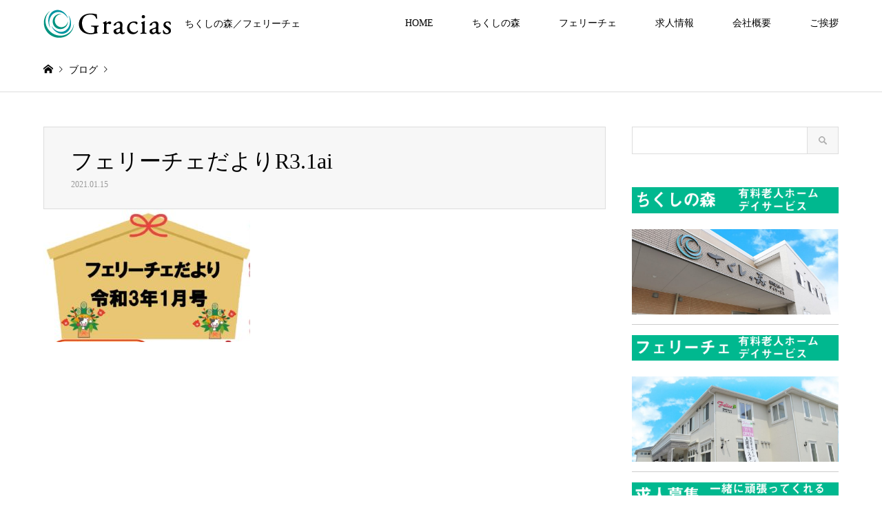

--- FILE ---
content_type: text/html; charset=UTF-8
request_url: https://gracias-kaigo.com/%E3%83%95%E3%82%A7%E3%83%AA%E3%83%BC%E3%83%81%E3%82%A7%E3%81%A0%E3%82%88%E3%82%8Ar3-1ai/
body_size: 11061
content:
<!DOCTYPE html>
<html dir="ltr" lang="ja" prefix="og: https://ogp.me/ns#">
<head>
<meta charset="UTF-8">
<!--[if IE]><meta http-equiv="X-UA-Compatible" content="IE=edge"><![endif]-->
<meta name="viewport" content="width=device-width">
<title>フェリーチェだよりR3.1ai | 株式会社Gracias（ちくしの森老人ホーム／春日フェリーチェ）</title>
<meta name="description" content="ちくしの森／フェリーチェ">
<link rel="pingback" href="https://gracias-kaigo.com/xmlrpc.php">
<link rel="shortcut icon" href="https://gracias-kaigo.com/wp-content/uploads/2021/01/1afaa5645fd20d0f19a937edd256def4.jpg">

		<!-- All in One SEO 4.9.3 - aioseo.com -->
	<meta name="robots" content="max-image-preview:large" />
	<meta name="author" content="株式会社Gracias"/>
	<meta name="google-site-verification" content="X7769yFREDPSFuAN1LIkiR7rc0Cz6IE65B56L1foh1A" />
	<meta name="msvalidate.01" content="B43D7A0420F0B4066A63B8DFDB7F4EA5" />
	<link rel="canonical" href="https://gracias-kaigo.com/%e3%83%95%e3%82%a7%e3%83%aa%e3%83%bc%e3%83%81%e3%82%a7%e3%81%a0%e3%82%88%e3%82%8ar3-1ai/" />
	<meta name="generator" content="All in One SEO (AIOSEO) 4.9.3" />
		<meta property="og:locale" content="ja_JP" />
		<meta property="og:site_name" content="株式会社Gracias（ちくしの森老人ホーム／春日フェリーチェ） | ちくしの森／フェリーチェ" />
		<meta property="og:type" content="article" />
		<meta property="og:title" content="フェリーチェだよりR3.1ai | 株式会社Gracias（ちくしの森老人ホーム／春日フェリーチェ）" />
		<meta property="og:url" content="https://gracias-kaigo.com/%e3%83%95%e3%82%a7%e3%83%aa%e3%83%bc%e3%83%81%e3%82%a7%e3%81%a0%e3%82%88%e3%82%8ar3-1ai/" />
		<meta property="article:published_time" content="2021-01-15T09:15:18+00:00" />
		<meta property="article:modified_time" content="2021-01-15T09:15:18+00:00" />
		<meta name="twitter:card" content="summary" />
		<meta name="twitter:title" content="フェリーチェだよりR3.1ai | 株式会社Gracias（ちくしの森老人ホーム／春日フェリーチェ）" />
		<script type="application/ld+json" class="aioseo-schema">
			{"@context":"https:\/\/schema.org","@graph":[{"@type":"BreadcrumbList","@id":"https:\/\/gracias-kaigo.com\/%e3%83%95%e3%82%a7%e3%83%aa%e3%83%bc%e3%83%81%e3%82%a7%e3%81%a0%e3%82%88%e3%82%8ar3-1ai\/#breadcrumblist","itemListElement":[{"@type":"ListItem","@id":"https:\/\/gracias-kaigo.com#listItem","position":1,"name":"Home","item":"https:\/\/gracias-kaigo.com","nextItem":{"@type":"ListItem","@id":"https:\/\/gracias-kaigo.com\/%e3%83%95%e3%82%a7%e3%83%aa%e3%83%bc%e3%83%81%e3%82%a7%e3%81%a0%e3%82%88%e3%82%8ar3-1ai\/#listItem","name":"\u30d5\u30a7\u30ea\u30fc\u30c1\u30a7\u3060\u3088\u308aR3.1ai"}},{"@type":"ListItem","@id":"https:\/\/gracias-kaigo.com\/%e3%83%95%e3%82%a7%e3%83%aa%e3%83%bc%e3%83%81%e3%82%a7%e3%81%a0%e3%82%88%e3%82%8ar3-1ai\/#listItem","position":2,"name":"\u30d5\u30a7\u30ea\u30fc\u30c1\u30a7\u3060\u3088\u308aR3.1ai","previousItem":{"@type":"ListItem","@id":"https:\/\/gracias-kaigo.com#listItem","name":"Home"}}]},{"@type":"ItemPage","@id":"https:\/\/gracias-kaigo.com\/%e3%83%95%e3%82%a7%e3%83%aa%e3%83%bc%e3%83%81%e3%82%a7%e3%81%a0%e3%82%88%e3%82%8ar3-1ai\/#itempage","url":"https:\/\/gracias-kaigo.com\/%e3%83%95%e3%82%a7%e3%83%aa%e3%83%bc%e3%83%81%e3%82%a7%e3%81%a0%e3%82%88%e3%82%8ar3-1ai\/","name":"\u30d5\u30a7\u30ea\u30fc\u30c1\u30a7\u3060\u3088\u308aR3.1ai | \u682a\u5f0f\u4f1a\u793eGracias\uff08\u3061\u304f\u3057\u306e\u68ee\u8001\u4eba\u30db\u30fc\u30e0\uff0f\u6625\u65e5\u30d5\u30a7\u30ea\u30fc\u30c1\u30a7\uff09","inLanguage":"ja","isPartOf":{"@id":"https:\/\/gracias-kaigo.com\/#website"},"breadcrumb":{"@id":"https:\/\/gracias-kaigo.com\/%e3%83%95%e3%82%a7%e3%83%aa%e3%83%bc%e3%83%81%e3%82%a7%e3%81%a0%e3%82%88%e3%82%8ar3-1ai\/#breadcrumblist"},"author":{"@id":"https:\/\/gracias-kaigo.com\/author\/graciaskaigo\/#author"},"creator":{"@id":"https:\/\/gracias-kaigo.com\/author\/graciaskaigo\/#author"},"datePublished":"2021-01-15T09:15:18+09:00","dateModified":"2021-01-15T09:15:18+09:00"},{"@type":"Organization","@id":"https:\/\/gracias-kaigo.com\/#organization","name":"\u682a\u5f0f\u4f1a\u793eGracias\uff08\u3061\u304f\u3057\u306e\u68ee\u8001\u4eba\u30db\u30fc\u30e0\uff0f\u6625\u65e5\u30d5\u30a7\u30ea\u30fc\u30c1\u30a7\uff09","description":"\u3061\u304f\u3057\u306e\u68ee\uff0f\u30d5\u30a7\u30ea\u30fc\u30c1\u30a7","url":"https:\/\/gracias-kaigo.com\/"},{"@type":"Person","@id":"https:\/\/gracias-kaigo.com\/author\/graciaskaigo\/#author","url":"https:\/\/gracias-kaigo.com\/author\/graciaskaigo\/","name":"\u682a\u5f0f\u4f1a\u793eGracias"},{"@type":"WebSite","@id":"https:\/\/gracias-kaigo.com\/#website","url":"https:\/\/gracias-kaigo.com\/","name":"\u682a\u5f0f\u4f1a\u793eGracias\uff08\u3061\u304f\u3057\u306e\u68ee\u8001\u4eba\u30db\u30fc\u30e0\uff0f\u6625\u65e5\u30d5\u30a7\u30ea\u30fc\u30c1\u30a7\uff09","description":"\u3061\u304f\u3057\u306e\u68ee\uff0f\u30d5\u30a7\u30ea\u30fc\u30c1\u30a7","inLanguage":"ja","publisher":{"@id":"https:\/\/gracias-kaigo.com\/#organization"}}]}
		</script>
		<!-- All in One SEO -->

<link rel="alternate" type="application/rss+xml" title="株式会社Gracias（ちくしの森老人ホーム／春日フェリーチェ） &raquo; フィード" href="https://gracias-kaigo.com/feed/" />
<link rel="alternate" type="application/rss+xml" title="株式会社Gracias（ちくしの森老人ホーム／春日フェリーチェ） &raquo; コメントフィード" href="https://gracias-kaigo.com/comments/feed/" />
<link rel="alternate" title="oEmbed (JSON)" type="application/json+oembed" href="https://gracias-kaigo.com/wp-json/oembed/1.0/embed?url=https%3A%2F%2Fgracias-kaigo.com%2F%25e3%2583%2595%25e3%2582%25a7%25e3%2583%25aa%25e3%2583%25bc%25e3%2583%2581%25e3%2582%25a7%25e3%2581%25a0%25e3%2582%2588%25e3%2582%258ar3-1ai%2F" />
<link rel="alternate" title="oEmbed (XML)" type="text/xml+oembed" href="https://gracias-kaigo.com/wp-json/oembed/1.0/embed?url=https%3A%2F%2Fgracias-kaigo.com%2F%25e3%2583%2595%25e3%2582%25a7%25e3%2583%25aa%25e3%2583%25bc%25e3%2583%2581%25e3%2582%25a7%25e3%2581%25a0%25e3%2582%2588%25e3%2582%258ar3-1ai%2F&#038;format=xml" />
<style id='wp-img-auto-sizes-contain-inline-css' type='text/css'>
img:is([sizes=auto i],[sizes^="auto," i]){contain-intrinsic-size:3000px 1500px}
/*# sourceURL=wp-img-auto-sizes-contain-inline-css */
</style>
<link rel='stylesheet' id='style-css' href='https://gracias-kaigo.com/wp-content/themes/gensen_tcd050/style.css?ver=1.15' type='text/css' media='all' />
<style id='wp-block-library-inline-css' type='text/css'>
:root{--wp-block-synced-color:#7a00df;--wp-block-synced-color--rgb:122,0,223;--wp-bound-block-color:var(--wp-block-synced-color);--wp-editor-canvas-background:#ddd;--wp-admin-theme-color:#007cba;--wp-admin-theme-color--rgb:0,124,186;--wp-admin-theme-color-darker-10:#006ba1;--wp-admin-theme-color-darker-10--rgb:0,107,160.5;--wp-admin-theme-color-darker-20:#005a87;--wp-admin-theme-color-darker-20--rgb:0,90,135;--wp-admin-border-width-focus:2px}@media (min-resolution:192dpi){:root{--wp-admin-border-width-focus:1.5px}}.wp-element-button{cursor:pointer}:root .has-very-light-gray-background-color{background-color:#eee}:root .has-very-dark-gray-background-color{background-color:#313131}:root .has-very-light-gray-color{color:#eee}:root .has-very-dark-gray-color{color:#313131}:root .has-vivid-green-cyan-to-vivid-cyan-blue-gradient-background{background:linear-gradient(135deg,#00d084,#0693e3)}:root .has-purple-crush-gradient-background{background:linear-gradient(135deg,#34e2e4,#4721fb 50%,#ab1dfe)}:root .has-hazy-dawn-gradient-background{background:linear-gradient(135deg,#faaca8,#dad0ec)}:root .has-subdued-olive-gradient-background{background:linear-gradient(135deg,#fafae1,#67a671)}:root .has-atomic-cream-gradient-background{background:linear-gradient(135deg,#fdd79a,#004a59)}:root .has-nightshade-gradient-background{background:linear-gradient(135deg,#330968,#31cdcf)}:root .has-midnight-gradient-background{background:linear-gradient(135deg,#020381,#2874fc)}:root{--wp--preset--font-size--normal:16px;--wp--preset--font-size--huge:42px}.has-regular-font-size{font-size:1em}.has-larger-font-size{font-size:2.625em}.has-normal-font-size{font-size:var(--wp--preset--font-size--normal)}.has-huge-font-size{font-size:var(--wp--preset--font-size--huge)}.has-text-align-center{text-align:center}.has-text-align-left{text-align:left}.has-text-align-right{text-align:right}.has-fit-text{white-space:nowrap!important}#end-resizable-editor-section{display:none}.aligncenter{clear:both}.items-justified-left{justify-content:flex-start}.items-justified-center{justify-content:center}.items-justified-right{justify-content:flex-end}.items-justified-space-between{justify-content:space-between}.screen-reader-text{border:0;clip-path:inset(50%);height:1px;margin:-1px;overflow:hidden;padding:0;position:absolute;width:1px;word-wrap:normal!important}.screen-reader-text:focus{background-color:#ddd;clip-path:none;color:#444;display:block;font-size:1em;height:auto;left:5px;line-height:normal;padding:15px 23px 14px;text-decoration:none;top:5px;width:auto;z-index:100000}html :where(.has-border-color){border-style:solid}html :where([style*=border-top-color]){border-top-style:solid}html :where([style*=border-right-color]){border-right-style:solid}html :where([style*=border-bottom-color]){border-bottom-style:solid}html :where([style*=border-left-color]){border-left-style:solid}html :where([style*=border-width]){border-style:solid}html :where([style*=border-top-width]){border-top-style:solid}html :where([style*=border-right-width]){border-right-style:solid}html :where([style*=border-bottom-width]){border-bottom-style:solid}html :where([style*=border-left-width]){border-left-style:solid}html :where(img[class*=wp-image-]){height:auto;max-width:100%}:where(figure){margin:0 0 1em}html :where(.is-position-sticky){--wp-admin--admin-bar--position-offset:var(--wp-admin--admin-bar--height,0px)}@media screen and (max-width:600px){html :where(.is-position-sticky){--wp-admin--admin-bar--position-offset:0px}}

/*# sourceURL=wp-block-library-inline-css */
</style><style id='global-styles-inline-css' type='text/css'>
:root{--wp--preset--aspect-ratio--square: 1;--wp--preset--aspect-ratio--4-3: 4/3;--wp--preset--aspect-ratio--3-4: 3/4;--wp--preset--aspect-ratio--3-2: 3/2;--wp--preset--aspect-ratio--2-3: 2/3;--wp--preset--aspect-ratio--16-9: 16/9;--wp--preset--aspect-ratio--9-16: 9/16;--wp--preset--color--black: #000000;--wp--preset--color--cyan-bluish-gray: #abb8c3;--wp--preset--color--white: #ffffff;--wp--preset--color--pale-pink: #f78da7;--wp--preset--color--vivid-red: #cf2e2e;--wp--preset--color--luminous-vivid-orange: #ff6900;--wp--preset--color--luminous-vivid-amber: #fcb900;--wp--preset--color--light-green-cyan: #7bdcb5;--wp--preset--color--vivid-green-cyan: #00d084;--wp--preset--color--pale-cyan-blue: #8ed1fc;--wp--preset--color--vivid-cyan-blue: #0693e3;--wp--preset--color--vivid-purple: #9b51e0;--wp--preset--gradient--vivid-cyan-blue-to-vivid-purple: linear-gradient(135deg,rgb(6,147,227) 0%,rgb(155,81,224) 100%);--wp--preset--gradient--light-green-cyan-to-vivid-green-cyan: linear-gradient(135deg,rgb(122,220,180) 0%,rgb(0,208,130) 100%);--wp--preset--gradient--luminous-vivid-amber-to-luminous-vivid-orange: linear-gradient(135deg,rgb(252,185,0) 0%,rgb(255,105,0) 100%);--wp--preset--gradient--luminous-vivid-orange-to-vivid-red: linear-gradient(135deg,rgb(255,105,0) 0%,rgb(207,46,46) 100%);--wp--preset--gradient--very-light-gray-to-cyan-bluish-gray: linear-gradient(135deg,rgb(238,238,238) 0%,rgb(169,184,195) 100%);--wp--preset--gradient--cool-to-warm-spectrum: linear-gradient(135deg,rgb(74,234,220) 0%,rgb(151,120,209) 20%,rgb(207,42,186) 40%,rgb(238,44,130) 60%,rgb(251,105,98) 80%,rgb(254,248,76) 100%);--wp--preset--gradient--blush-light-purple: linear-gradient(135deg,rgb(255,206,236) 0%,rgb(152,150,240) 100%);--wp--preset--gradient--blush-bordeaux: linear-gradient(135deg,rgb(254,205,165) 0%,rgb(254,45,45) 50%,rgb(107,0,62) 100%);--wp--preset--gradient--luminous-dusk: linear-gradient(135deg,rgb(255,203,112) 0%,rgb(199,81,192) 50%,rgb(65,88,208) 100%);--wp--preset--gradient--pale-ocean: linear-gradient(135deg,rgb(255,245,203) 0%,rgb(182,227,212) 50%,rgb(51,167,181) 100%);--wp--preset--gradient--electric-grass: linear-gradient(135deg,rgb(202,248,128) 0%,rgb(113,206,126) 100%);--wp--preset--gradient--midnight: linear-gradient(135deg,rgb(2,3,129) 0%,rgb(40,116,252) 100%);--wp--preset--font-size--small: 13px;--wp--preset--font-size--medium: 20px;--wp--preset--font-size--large: 36px;--wp--preset--font-size--x-large: 42px;--wp--preset--spacing--20: 0.44rem;--wp--preset--spacing--30: 0.67rem;--wp--preset--spacing--40: 1rem;--wp--preset--spacing--50: 1.5rem;--wp--preset--spacing--60: 2.25rem;--wp--preset--spacing--70: 3.38rem;--wp--preset--spacing--80: 5.06rem;--wp--preset--shadow--natural: 6px 6px 9px rgba(0, 0, 0, 0.2);--wp--preset--shadow--deep: 12px 12px 50px rgba(0, 0, 0, 0.4);--wp--preset--shadow--sharp: 6px 6px 0px rgba(0, 0, 0, 0.2);--wp--preset--shadow--outlined: 6px 6px 0px -3px rgb(255, 255, 255), 6px 6px rgb(0, 0, 0);--wp--preset--shadow--crisp: 6px 6px 0px rgb(0, 0, 0);}:where(.is-layout-flex){gap: 0.5em;}:where(.is-layout-grid){gap: 0.5em;}body .is-layout-flex{display: flex;}.is-layout-flex{flex-wrap: wrap;align-items: center;}.is-layout-flex > :is(*, div){margin: 0;}body .is-layout-grid{display: grid;}.is-layout-grid > :is(*, div){margin: 0;}:where(.wp-block-columns.is-layout-flex){gap: 2em;}:where(.wp-block-columns.is-layout-grid){gap: 2em;}:where(.wp-block-post-template.is-layout-flex){gap: 1.25em;}:where(.wp-block-post-template.is-layout-grid){gap: 1.25em;}.has-black-color{color: var(--wp--preset--color--black) !important;}.has-cyan-bluish-gray-color{color: var(--wp--preset--color--cyan-bluish-gray) !important;}.has-white-color{color: var(--wp--preset--color--white) !important;}.has-pale-pink-color{color: var(--wp--preset--color--pale-pink) !important;}.has-vivid-red-color{color: var(--wp--preset--color--vivid-red) !important;}.has-luminous-vivid-orange-color{color: var(--wp--preset--color--luminous-vivid-orange) !important;}.has-luminous-vivid-amber-color{color: var(--wp--preset--color--luminous-vivid-amber) !important;}.has-light-green-cyan-color{color: var(--wp--preset--color--light-green-cyan) !important;}.has-vivid-green-cyan-color{color: var(--wp--preset--color--vivid-green-cyan) !important;}.has-pale-cyan-blue-color{color: var(--wp--preset--color--pale-cyan-blue) !important;}.has-vivid-cyan-blue-color{color: var(--wp--preset--color--vivid-cyan-blue) !important;}.has-vivid-purple-color{color: var(--wp--preset--color--vivid-purple) !important;}.has-black-background-color{background-color: var(--wp--preset--color--black) !important;}.has-cyan-bluish-gray-background-color{background-color: var(--wp--preset--color--cyan-bluish-gray) !important;}.has-white-background-color{background-color: var(--wp--preset--color--white) !important;}.has-pale-pink-background-color{background-color: var(--wp--preset--color--pale-pink) !important;}.has-vivid-red-background-color{background-color: var(--wp--preset--color--vivid-red) !important;}.has-luminous-vivid-orange-background-color{background-color: var(--wp--preset--color--luminous-vivid-orange) !important;}.has-luminous-vivid-amber-background-color{background-color: var(--wp--preset--color--luminous-vivid-amber) !important;}.has-light-green-cyan-background-color{background-color: var(--wp--preset--color--light-green-cyan) !important;}.has-vivid-green-cyan-background-color{background-color: var(--wp--preset--color--vivid-green-cyan) !important;}.has-pale-cyan-blue-background-color{background-color: var(--wp--preset--color--pale-cyan-blue) !important;}.has-vivid-cyan-blue-background-color{background-color: var(--wp--preset--color--vivid-cyan-blue) !important;}.has-vivid-purple-background-color{background-color: var(--wp--preset--color--vivid-purple) !important;}.has-black-border-color{border-color: var(--wp--preset--color--black) !important;}.has-cyan-bluish-gray-border-color{border-color: var(--wp--preset--color--cyan-bluish-gray) !important;}.has-white-border-color{border-color: var(--wp--preset--color--white) !important;}.has-pale-pink-border-color{border-color: var(--wp--preset--color--pale-pink) !important;}.has-vivid-red-border-color{border-color: var(--wp--preset--color--vivid-red) !important;}.has-luminous-vivid-orange-border-color{border-color: var(--wp--preset--color--luminous-vivid-orange) !important;}.has-luminous-vivid-amber-border-color{border-color: var(--wp--preset--color--luminous-vivid-amber) !important;}.has-light-green-cyan-border-color{border-color: var(--wp--preset--color--light-green-cyan) !important;}.has-vivid-green-cyan-border-color{border-color: var(--wp--preset--color--vivid-green-cyan) !important;}.has-pale-cyan-blue-border-color{border-color: var(--wp--preset--color--pale-cyan-blue) !important;}.has-vivid-cyan-blue-border-color{border-color: var(--wp--preset--color--vivid-cyan-blue) !important;}.has-vivid-purple-border-color{border-color: var(--wp--preset--color--vivid-purple) !important;}.has-vivid-cyan-blue-to-vivid-purple-gradient-background{background: var(--wp--preset--gradient--vivid-cyan-blue-to-vivid-purple) !important;}.has-light-green-cyan-to-vivid-green-cyan-gradient-background{background: var(--wp--preset--gradient--light-green-cyan-to-vivid-green-cyan) !important;}.has-luminous-vivid-amber-to-luminous-vivid-orange-gradient-background{background: var(--wp--preset--gradient--luminous-vivid-amber-to-luminous-vivid-orange) !important;}.has-luminous-vivid-orange-to-vivid-red-gradient-background{background: var(--wp--preset--gradient--luminous-vivid-orange-to-vivid-red) !important;}.has-very-light-gray-to-cyan-bluish-gray-gradient-background{background: var(--wp--preset--gradient--very-light-gray-to-cyan-bluish-gray) !important;}.has-cool-to-warm-spectrum-gradient-background{background: var(--wp--preset--gradient--cool-to-warm-spectrum) !important;}.has-blush-light-purple-gradient-background{background: var(--wp--preset--gradient--blush-light-purple) !important;}.has-blush-bordeaux-gradient-background{background: var(--wp--preset--gradient--blush-bordeaux) !important;}.has-luminous-dusk-gradient-background{background: var(--wp--preset--gradient--luminous-dusk) !important;}.has-pale-ocean-gradient-background{background: var(--wp--preset--gradient--pale-ocean) !important;}.has-electric-grass-gradient-background{background: var(--wp--preset--gradient--electric-grass) !important;}.has-midnight-gradient-background{background: var(--wp--preset--gradient--midnight) !important;}.has-small-font-size{font-size: var(--wp--preset--font-size--small) !important;}.has-medium-font-size{font-size: var(--wp--preset--font-size--medium) !important;}.has-large-font-size{font-size: var(--wp--preset--font-size--large) !important;}.has-x-large-font-size{font-size: var(--wp--preset--font-size--x-large) !important;}
/*# sourceURL=global-styles-inline-css */
</style>

<style id='classic-theme-styles-inline-css' type='text/css'>
/*! This file is auto-generated */
.wp-block-button__link{color:#fff;background-color:#32373c;border-radius:9999px;box-shadow:none;text-decoration:none;padding:calc(.667em + 2px) calc(1.333em + 2px);font-size:1.125em}.wp-block-file__button{background:#32373c;color:#fff;text-decoration:none}
/*# sourceURL=/wp-includes/css/classic-themes.min.css */
</style>
<link rel='stylesheet' id='whats-new-style-css' href='https://gracias-kaigo.com/wp-content/plugins/whats-new-genarator/whats-new.css?ver=2.0.2' type='text/css' media='all' />
<script type="text/javascript" src="https://gracias-kaigo.com/wp-includes/js/jquery/jquery.min.js?ver=3.7.1" id="jquery-core-js"></script>
<script type="text/javascript" src="https://gracias-kaigo.com/wp-includes/js/jquery/jquery-migrate.min.js?ver=3.4.1" id="jquery-migrate-js"></script>
<link rel="https://api.w.org/" href="https://gracias-kaigo.com/wp-json/" /><link rel="alternate" title="JSON" type="application/json" href="https://gracias-kaigo.com/wp-json/wp/v2/media/5106" /><link rel='shortlink' href='https://gracias-kaigo.com/?p=5106' />

<link rel="stylesheet" href="https://gracias-kaigo.com/wp-content/themes/gensen_tcd050/css/design-plus.css?ver=1.15">
<link rel="stylesheet" href="https://gracias-kaigo.com/wp-content/themes/gensen_tcd050/css/sns-botton.css?ver=1.15">
<link rel="stylesheet" href="https://gracias-kaigo.com/wp-content/themes/gensen_tcd050/css/responsive.css?ver=1.15">
<link rel="stylesheet" href="https://gracias-kaigo.com/wp-content/themes/gensen_tcd050/css/footer-bar.css?ver=1.15">

<script src="https://gracias-kaigo.com/wp-content/themes/gensen_tcd050/js/jquery.easing.1.3.js?ver=1.15"></script>
<script src="https://gracias-kaigo.com/wp-content/themes/gensen_tcd050/js/jquery.textOverflowEllipsis.js?ver=1.15"></script>
<script src="https://gracias-kaigo.com/wp-content/themes/gensen_tcd050/js/jscript.js?ver=1.15"></script>
<script src="https://gracias-kaigo.com/wp-content/themes/gensen_tcd050/js/comment.js?ver=1.15"></script>
<script src="https://gracias-kaigo.com/wp-content/themes/gensen_tcd050/js/header_fix.js?ver=1.15"></script>
<script src="https://gracias-kaigo.com/wp-content/themes/gensen_tcd050/js/jquery.chosen.min.js?ver=1.15"></script>
<link rel="stylesheet" href="https://gracias-kaigo.com/wp-content/themes/gensen_tcd050/css/jquery.chosen.css?ver=1.15">

<style type="text/css">
body, input, textarea, select { font-family: "Times New Roman" , "游明朝" , "Yu Mincho" , "游明朝体" , "YuMincho" , "ヒラギノ明朝 Pro W3" , "Hiragino Mincho Pro" , "HiraMinProN-W3" , "HGS明朝E" , "ＭＳ Ｐ明朝" , "MS PMincho" , serif; }
.rich_font { font-family: "Times New Roman" , "游明朝" , "Yu Mincho" , "游明朝体" , "YuMincho" , "ヒラギノ明朝 Pro W3" , "Hiragino Mincho Pro" , "HiraMinProN-W3" , "HGS明朝E" , "ＭＳ Ｐ明朝" , "MS PMincho" , serif; font-weight:500; }

#header_logo #logo_text .logo { font-size:36px; }
#header_logo_fix #logo_text_fixed .logo { font-size:36px; }
#footer_logo .logo_text { font-size:36px; }
#post_title { font-size:32px; }
.post_content { font-size:18px; }
#archive_headline { font-size:42px; }
#archive_desc { font-size:14px; }
  
@media screen and (max-width:1024px) {
  #header_logo #logo_text .logo { font-size:26px; }
  #header_logo_fix #logo_text_fixed .logo { font-size:26px; }
  #footer_logo .logo_text { font-size:26px; }
  #post_title { font-size:16px; }
  .post_content { font-size:16px; }
  #archive_headline { font-size:20px; }
  #archive_desc { font-size:14px; }
}


#site_wrap { display:none; }
#site_loader_overlay {
  background: #fff;
  opacity: 1;
  position: fixed;
  top: 0px;
  left: 0px;
  width: 100%;
  height: 100%;
  width: 100vw;
  height: 100vh;
  z-index: 99999;
}

/* type1 */
#site_loader_animation {
  margin: -25.5px 0 0 -25.5px;
  width: 48px;
  height: 48px;
  font-size: 10px;
  text-indent: -9999em;
  position: fixed;
  top: 50%;
  left: 50%;
  border: 3px solid rgba(0,160,131,0.2);
  border-top-color: #00a083;
  border-radius: 50%;
  -webkit-animation: loading-circle 1.1s infinite linear;
  animation: loading-circle 1.1s infinite linear;
}
@-webkit-keyframes loading-circle {
  0% { -webkit-transform: rotate(0deg); transform: rotate(0deg); }
  100% { -webkit-transform: rotate(360deg); transform: rotate(360deg); }
}
@keyframes loading-circle {
  0% { -webkit-transform: rotate(0deg); transform: rotate(0deg); }
  100% { -webkit-transform: rotate(360deg); transform: rotate(360deg);
  }
}


.image {
overflow: hidden;
-webkit-backface-visibility: hidden;
backface-visibility: hidden;
-webkit-transition-duration: .35s;
-moz-transition-duration: .35s;
-ms-transition-duration: .35s;
-o-transition-duration: .35s;
transition-duration: .35s;
}
.image img {
-webkit-backface-visibility: hidden;
backface-visibility: hidden;
-webkit-transform: scale(1);
-webkit-transition-property: opacity, scale, -webkit-transform, transform;
-webkit-transition-duration: .35s;
-moz-transform: scale(1);
-moz-transition-property: opacity, scale, -moz-transform, transform;
-moz-transition-duration: .35s;
-ms-transform: scale(1);
-ms-transition-property: opacity, scale, -ms-transform, transform;
-ms-transition-duration: .35s;
-o-transform: scale(1);
-o-transition-property: opacity, scale, -o-transform, transform;
-o-transition-duration: .35s;
transform: scale(1);
transition-property: opacity, scale, transform;
transition-duration: .35s;
}
.image:hover img, a:hover .image img {
-webkit-transform: scale(1.2);
-moz-transform: scale(1.2);
-ms-transform: scale(1.2);
-o-transform: scale(1.2);
transform: scale(1.2);
}
.introduce_list_col a:hover .image img {
-webkit-transform: scale(1.2) translate3d(-41.66%, 0, 0);
-moz-transform: scale(1.2) translate3d(-41.66%, 0, 0);
-ms-transform: scale(1.2) translate3d(-41.66%, 0, 0);
-o-transform: scale(1.2) translate3d(-41.66%, 0, 0);
transform: scale(1.2) translate3d(-41.66%, 0, 0);
}


.archive_filter .button input:hover, .archive_sort dt,#post_pagination p, #post_pagination a:hover, #return_top a, .c-pw__btn,
#comment_header ul li a:hover, #comment_header ul li.comment_switch_active a, #comment_header #comment_closed p,
#introduce_slider .slick-dots li button:hover, #introduce_slider .slick-dots li.slick-active button
{ background-color:#00a083; }

#comment_header ul li.comment_switch_active a, #comment_header #comment_closed p, #guest_info input:focus, #comment_textarea textarea:focus
{ border-color:#00a083; }

#comment_header ul li.comment_switch_active a:after, #comment_header #comment_closed p:after
{ border-color:#00a083 transparent transparent transparent; }

.header_search_inputs .chosen-results li[data-option-array-index="0"]
{ background-color:#00a083 !important; border-color:#00a083; }

a:hover, #bread_crumb li a:hover, #bread_crumb li.home a:hover:before, #bread_crumb li.last,
#archive_headline, .archive_header .headline, .archive_filter_headline, #related_post .headline,
#introduce_header .headline, .introduce_list_col .info .title, .introduce_archive_banner_link a:hover,
#recent_news .headline, #recent_news li a:hover, #comment_headline,
.side_headline, ul.banner_list li a:hover .caption, .footer_headline, .footer_widget a:hover,
#index_news .entry-date, #index_news_mobile .entry-date, .cb_content-carousel a:hover .image .title
{ color:#00a083; }

#index_news_mobile .archive_link a:hover, .cb_content-blog_list .archive_link a:hover, #load_post a:hover, #submit_comment:hover, .c-pw__btn:hover
{ background-color:#00b88f; }

#header_search select:focus, .header_search_inputs .chosen-with-drop .chosen-single span, #footer_contents a:hover, #footer_nav a:hover, #footer_social_link li:hover:before,
#header_slider .slick-arrow:hover, .cb_content-carousel .slick-arrow:hover
{ color:#00b88f; }

.post_content a, .custom-html-widget a { color:#00895e; }

#header_search, #index_header_search { background-color:#222222; }

#footer_nav { background-color:#F7F7F7; }
#footer_contents { background-color:#00b88f; }

#header_search_submit { background-color:rgba(0,0,0,0); }
#header_search_submit:hover { background-color:rgba(0,150,117,1.0); }
.cat-category { background-color:#999999 !important; }

@media only screen and (min-width:1025px) {
  #global_menu ul ul a { background-color:#00a083; }
  #global_menu ul ul a:hover, #global_menu ul ul .current-menu-item > a { background-color:#00b88f; }
  #header_top { background-color:#ffffff; }
  .has_header_content #header_top { background-color:rgba(255,255,255,0.8); }
  .fix_top.header_fix #header_top { background-color:rgba(255,255,255,0.8); }
  #header_logo a, #global_menu > ul > li > a { color:#000000; }
  #header_logo_fix a, .fix_top.header_fix #global_menu > ul > li > a { color:#000000; }
  .has_header_content #index_header_search { background-color:rgba(34,34,34,0); }
}
@media screen and (max-width:1024px) {
  #global_menu { background-color:#00a083; }
  #global_menu a:hover, #global_menu .current-menu-item > a { background-color:#00b88f; }
  #header_top { background-color:#ffffff; }
  #header_top a, #header_top a:before { color:#000000 !important; }
  .mobile_fix_top.header_fix #header_top, .mobile_fix_top.header_fix #header.active #header_top { background-color:rgba(255,255,255,0.8); }
  .mobile_fix_top.header_fix #header_top a, .mobile_fix_top.header_fix #header_top a:before { color:#000000 !important; }
  .archive_sort dt { color:#00a083; }
  .post-type-archive-news #recent_news .show_date li .date { color:#00a083; }
}



</style>

<style type="text/css"></style><link rel="icon" href="https://gracias-kaigo.com/wp-content/uploads/2019/05/cropped-2a831ec055ed4fee4e1d0936ea40500d-32x32.png" sizes="32x32" />
<link rel="icon" href="https://gracias-kaigo.com/wp-content/uploads/2019/05/cropped-2a831ec055ed4fee4e1d0936ea40500d-192x192.png" sizes="192x192" />
<link rel="apple-touch-icon" href="https://gracias-kaigo.com/wp-content/uploads/2019/05/cropped-2a831ec055ed4fee4e1d0936ea40500d-180x180.png" />
<meta name="msapplication-TileImage" content="https://gracias-kaigo.com/wp-content/uploads/2019/05/cropped-2a831ec055ed4fee4e1d0936ea40500d-270x270.png" />
</head>
<body id="body" class="attachment wp-singular attachment-template-default single single-attachment postid-5106 attachmentid-5106 attachment-jpeg wp-theme-gensen_tcd050 fix_top mobile_fix_top">

<div id="site_loader_overlay">
 <div id="site_loader_animation">
 </div>
</div>

 <div id="header">
  <div id="header_top">
   <div class="inner clearfix">
    <div id="header_logo">
     <div id="logo_image">
 <h1 class="logo">
  <a href="https://gracias-kaigo.com/" title="株式会社Gracias（ちくしの森老人ホーム／春日フェリーチェ）" data-label="株式会社Gracias（ちくしの森老人ホーム／春日フェリーチェ）"><img src="https://gracias-kaigo.com/wp-content/uploads/2019/05/751a61a62b286f4c0b5a7d85bf13a7a3.png?1769003728" alt="株式会社Gracias（ちくしの森老人ホーム／春日フェリーチェ）" title="株式会社Gracias（ちくしの森老人ホーム／春日フェリーチェ）" /><span class="desc">ちくしの森／フェリーチェ</span></a>
 </h1>
</div>
    </div>
    <div id="header_logo_fix">
     <div id="logo_image_fixed">
 <p class="logo rich_font"><a href="https://gracias-kaigo.com/" title="株式会社Gracias（ちくしの森老人ホーム／春日フェリーチェ）"><img src="https://gracias-kaigo.com/wp-content/uploads/2019/05/751a61a62b286f4c0b5a7d85bf13a7a3.png?1769003728" alt="株式会社Gracias（ちくしの森老人ホーム／春日フェリーチェ）" title="株式会社Gracias（ちくしの森老人ホーム／春日フェリーチェ）" /></a></p>
</div>
    </div>
    <a href="#" class="menu_button"><span>menu</span></a>
    <div id="global_menu">
     <ul id="menu-menu" class="menu"><li id="menu-item-97" class="menu-item menu-item-type-custom menu-item-object-custom menu-item-home menu-item-97"><a href="https://gracias-kaigo.com/">HOME</a></li>
<li id="menu-item-96" class="menu-item menu-item-type-post_type menu-item-object-page menu-item-96"><a href="https://gracias-kaigo.com/chikushinomori/">ちくしの森</a></li>
<li id="menu-item-4816" class="menu-item menu-item-type-post_type menu-item-object-page menu-item-4816"><a href="https://gracias-kaigo.com/felice/">フェリーチェ</a></li>
<li id="menu-item-4753" class="menu-item menu-item-type-post_type menu-item-object-introduce menu-item-4753"><a href="https://gracias-kaigo.com/introduce/job/">求人情報</a></li>
<li id="menu-item-4758" class="menu-item menu-item-type-post_type menu-item-object-introduce menu-item-4758"><a href="https://gracias-kaigo.com/introduce/company/">会社概要</a></li>
<li id="menu-item-4829" class="menu-item menu-item-type-post_type menu-item-object-page menu-item-4829"><a href="https://gracias-kaigo.com/greeting/">ご挨拶</a></li>
</ul>    </div>
   </div>
  </div>
 </div><!-- END #header -->

 <div id="main_contents" class="clearfix">


<div id="breadcrumb">
 <ul class="inner clearfix" itemscope itemtype="http://schema.org/BreadcrumbList">
  <li itemprop="itemListElement" itemscope itemtype="http://schema.org/ListItem" class="home"><a itemprop="item" href="https://gracias-kaigo.com/"><span itemprop="name">ホーム</span></a><meta itemprop="position" content="1" /></li>

  <li itemprop="itemListElement" itemscope itemtype="http://schema.org/ListItem"><span itemprop="name">ブログ</span><meta itemprop="position" content="2" /></li>
<br />
<b>Warning</b>:  Invalid argument supplied for foreach() in <b>/home/r8688555/public_html/gracias-kaigo.com/wp-content/themes/gensen_tcd050/breadcrumb.php</b> on line <b>94</b><br />
  <li itemprop="itemListElement" itemscope itemtype="http://schema.org/ListItem" class="last"><span itemprop="name">フェリーチェだよりR3.1ai</span><meta itemprop="position" content="4" /></li>

 </ul>
</div>

<div id="main_col" class="clearfix">

 <div id="left_col">


  <div id="article">

   <div id="article_header">


    <h2 id="post_title" class="rich_font">フェリーチェだよりR3.1ai</h2>

    <div id="post_date"><time class="entry-date updated" datetime="2021-01-15T09:15:18+09:00">2021.01.15</time></div>

   </div>



  
   <div class="post_content clearfix">
    <p class="attachment"><a href='https://gracias-kaigo.com/wp-content/uploads/2021/01/1afaa5645fd20d0f19a937edd256def4.jpg'><img fetchpriority="high" decoding="async" width="300" height="193" src="https://gracias-kaigo.com/wp-content/uploads/2021/01/1afaa5645fd20d0f19a937edd256def4-300x193.jpg" class="attachment-medium size-medium" alt="" /></a></p>
       </div>



   <div id="previous_next_post_image" class="clearfix">
       </div>

  </div><!-- END #article -->

 



</div><!-- END #left_col -->

 <div id="side_col">
  <div class="widget side_widget clearfix widget_search" id="search-3">
<form role="search" method="get" id="searchform" class="searchform" action="https://gracias-kaigo.com/">
				<div>
					<label class="screen-reader-text" for="s">検索:</label>
					<input type="text" value="" name="s" id="s" />
					<input type="submit" id="searchsubmit" value="検索" />
				</div>
			</form></div>
<div class="widget side_widget clearfix widget_text" id="text-4">
			<div class="textwidget"><p><img loading="lazy" decoding="async" class="aligncenter wp-image-4832 size-full" src="https://gracias-kaigo.com/wp-content/uploads/2019/06/5621deba8a18b839c7a4321764bb05e8.png" alt="" width="768" height="96" /><br />
<a href="https://gracias-kaigo.com/chikushinomori/"><img loading="lazy" decoding="async" class="aligncenter size-large wp-image-53" src="https://gracias-kaigo.com/wp-content/uploads/2019/05/chikushinomori2-1024x424.jpg" alt="" width="1024" height="424" /></a></p>
<hr/>
<p><img loading="lazy" decoding="async" class="aligncenter size-full wp-image-4830" src="https://gracias-kaigo.com/wp-content/uploads/2019/06/2a831ec055ed4fee4e1d0936ea40500d.png" alt="" width="768" height="96" /><br />
<a href="https://gracias-kaigo.com/felice/"><img loading="lazy" decoding="async" class="aligncenter size-large wp-image-4823" src="https://gracias-kaigo.com/wp-content/uploads/2019/06/9c9142187e1883261d3986d49d9e5494-1024x424.jpg" alt="" width="1024" height="424" /></a></p>
<hr/>
<p><img loading="lazy" decoding="async" class="aligncenter size-full wp-image-4831" src="https://gracias-kaigo.com/wp-content/uploads/2019/06/ee3be1d100caf1aa771552d59c2bd436.png" alt="" width="768" height="96" /><br />
<a href="https://gracias-kaigo.com/introduce/job/"><img loading="lazy" decoding="async" class="aligncenter size-large wp-image-4822" src="https://gracias-kaigo.com/wp-content/uploads/2019/06/DSC_0339-1-1024x424.jpg" alt="" width="1024" height="424" /></a></p>
</div>
		</div>
<div class="widget side_widget clearfix styled_post_list1_widget" id="styled_post_list1_widget-2">
<input type="radio" id="styled_post_list1_widget-2-recommend_post" name="styled_post_list1_widget-2-tab-radio" class="tab-radio tab-radio-recommend_post" checked="checked" />
<ol class="styled_post_list1_tabs">
 <li class="tab-label-recommend_post"><label for="styled_post_list1_widget-2-recommend_post"><span>施設だより</span></label></li>
</ol>
<ol class="styled_post_list1 tab-content-recommend_post">
 <li class="clearfix">
  <a href="https://gracias-kaigo.com/gracias/5935/">
   <div class="image">
    <img width="150" height="150" src="https://gracias-kaigo.com/wp-content/uploads/2026/01/e38203cd1b364528fe6aaea970a0e0b4-150x150.jpg" class="attachment-size1 size-size1 wp-post-image" alt="" decoding="async" loading="lazy" />   </div>
   <div class="info">
    <h4 class="title">フェリーチェだより2026年1月号</h4>
      </div>
  </a>
 </li>
 <li class="clearfix">
  <a href="https://gracias-kaigo.com/gracias/5930/">
   <div class="image">
    <img width="150" height="150" src="https://gracias-kaigo.com/wp-content/uploads/2026/01/f9ba0160c1a26037e069b96d0de421e5-150x150.jpg" class="attachment-size1 size-size1 wp-post-image" alt="" decoding="async" loading="lazy" />   </div>
   <div class="info">
    <h4 class="title">ちくしの森だより2026年1月号　</h4>
      </div>
  </a>
 </li>
 <li class="clearfix">
  <a href="https://gracias-kaigo.com/gracias/5920/">
   <div class="image">
    <img width="150" height="150" src="https://gracias-kaigo.com/wp-content/uploads/2025/12/f8122f2d0fd4d8a20eaac7dec67062d4-150x150.png" class="attachment-size1 size-size1 wp-post-image" alt="" decoding="async" loading="lazy" />   </div>
   <div class="info">
    <h4 class="title">ちくしの森だより2025年12月号　</h4>
      </div>
  </a>
 </li>
 <li class="clearfix">
  <a href="https://gracias-kaigo.com/gracias/5912/">
   <div class="image">
    <img width="150" height="150" src="https://gracias-kaigo.com/wp-content/uploads/2025/12/b787fc3a1d857ec71ab0019c4704e2a1-150x150.png" class="attachment-size1 size-size1 wp-post-image" alt="" decoding="async" loading="lazy" />   </div>
   <div class="info">
    <h4 class="title">フェリーチェだより2025年12月号</h4>
      </div>
  </a>
 </li>
 <li class="clearfix">
  <a href="https://gracias-kaigo.com/gracias/5905/">
   <div class="image">
    <img width="150" height="150" src="https://gracias-kaigo.com/wp-content/uploads/2025/11/8eb16297ddd39b14b4c9e40a863ab234-150x150.png" class="attachment-size1 size-size1 wp-post-image" alt="" decoding="async" loading="lazy" />   </div>
   <div class="info">
    <h4 class="title">ちくしの森だより2025年11月号　</h4>
      </div>
  </a>
 </li>
 <li class="clearfix">
  <a href="https://gracias-kaigo.com/gracias/5900/">
   <div class="image">
    <img width="150" height="150" src="https://gracias-kaigo.com/wp-content/uploads/2025/11/dcf03681bf2dafc923fbbfda07af8813-150x150.png" class="attachment-size1 size-size1 wp-post-image" alt="" decoding="async" loading="lazy" />   </div>
   <div class="info">
    <h4 class="title">フェリーチェだより2025年11月号</h4>
      </div>
  </a>
 </li>
</ol>
</div>
 </div>

</div><!-- END #main_col -->


 </div><!-- END #main_contents -->

 <div id="footer">


  <div id="footer_contents">
   <div class="inner">


    <div id="footer_info">
     <div id="footer_logo">
      <div class="logo_area">
 <p class="logo rich_font"><a href="https://gracias-kaigo.com/" title="株式会社Gracias（ちくしの森老人ホーム／春日フェリーチェ）"><img src="https://gracias-kaigo.com/wp-content/uploads/2019/05/751a61a62b286f4c0b5a7d85bf13a7a3.png?1769003728" alt="株式会社Gracias（ちくしの森老人ホーム／春日フェリーチェ）" title="株式会社Gracias（ちくしの森老人ホーム／春日フェリーチェ）" /></a></p>
</div>
     </div>


<div id="footer_bottom_menu" class="menu-menu-container"><ul id="menu-menu-1" class="menu"><li class="menu-item menu-item-type-custom menu-item-object-custom menu-item-home menu-item-97"><a href="https://gracias-kaigo.com/">HOME</a></li>
<li class="menu-item menu-item-type-post_type menu-item-object-page menu-item-96"><a href="https://gracias-kaigo.com/chikushinomori/">ちくしの森</a></li>
<li class="menu-item menu-item-type-post_type menu-item-object-page menu-item-4816"><a href="https://gracias-kaigo.com/felice/">フェリーチェ</a></li>
<li class="menu-item menu-item-type-post_type menu-item-object-introduce menu-item-4753"><a href="https://gracias-kaigo.com/introduce/job/">求人情報</a></li>
<li class="menu-item menu-item-type-post_type menu-item-object-introduce menu-item-4758"><a href="https://gracias-kaigo.com/introduce/company/">会社概要</a></li>
<li class="menu-item menu-item-type-post_type menu-item-object-page menu-item-4829"><a href="https://gracias-kaigo.com/greeting/">ご挨拶</a></li>
</ul></div>
     <p id="copyright"><span>Copyright </span>&copy; <a href="https://gracias-kaigo.com/">株式会社Gracias（ちくしの森老人ホーム／春日フェリーチェ）</a>. All Rights Reserved.</p>

    </div><!-- END #footer_info -->
   </div><!-- END .inner -->
  </div><!-- END #footer_contents -->

  <div id="return_top">
   <a href="#body"><span>PAGE TOP</span></a>
  </div><!-- END #return_top -->

 </div><!-- END #footer -->


<script>


jQuery(document).ready(function($){
  $('.inview-fadein').css('opacity', 0);

  var initialize = function(){
    $('.js-ellipsis').textOverflowEllipsis();


    if ($('.inview-fadein').length) {
      $(window).on('load scroll resize', function(){
        $('.inview-fadein:not(.active)').each(function(){
          var elmTop = $(this).offset().top || 0;
          if ($(window).scrollTop() > elmTop - $(window).height()){
            if ($(this).is('#post_list')) {
              var $articles = $(this).find('.article, .archive_link');
              $articles.css('opacity', 0);
              $(this).addClass('active').css('opacity', 1);
              $articles.each(function(i){
                var self = this;
                setTimeout(function(){
                  $(self).animate({ opacity: 1 }, 200);
                }, i*200);
              });
            } else {
              $(this).addClass('active').animate({ opacity: 1 }, 800);
            }
          }
        });
      });
    }

    $(window).trigger('resize');
  };


  function after_load() {
    $('#site_loader_animation').delay(300).fadeOut(600);
    $('#site_loader_overlay').delay(600).fadeOut(900, initialize);
  }

  $(window).load(function () {
    after_load();
  });

  setTimeout(function(){
    if ($('#site_loader_overlay').not(':animated').is(':visible')) {
      after_load();
    }
  }, 3000);


});
</script>

<!-- facebook share button code -->
<div id="fb-root"></div>
<script>
(function(d, s, id) {
  var js, fjs = d.getElementsByTagName(s)[0];
  if (d.getElementById(id)) return;
  js = d.createElement(s); js.id = id;
  js.src = "//connect.facebook.net/ja_JP/sdk.js#xfbml=1&version=v2.5";
  fjs.parentNode.insertBefore(js, fjs);
}(document, 'script', 'facebook-jssdk'));
</script>


<script type="speculationrules">
{"prefetch":[{"source":"document","where":{"and":[{"href_matches":"/*"},{"not":{"href_matches":["/wp-*.php","/wp-admin/*","/wp-content/uploads/*","/wp-content/*","/wp-content/plugins/*","/wp-content/themes/gensen_tcd050/*","/*\\?(.+)"]}},{"not":{"selector_matches":"a[rel~=\"nofollow\"]"}},{"not":{"selector_matches":".no-prefetch, .no-prefetch a"}}]},"eagerness":"conservative"}]}
</script>
<script type="text/javascript" src="https://gracias-kaigo.com/wp-includes/js/comment-reply.min.js?ver=6.9" id="comment-reply-js" async="async" data-wp-strategy="async" fetchpriority="low"></script>
</body>
</html>


--- FILE ---
content_type: application/javascript
request_url: https://gracias-kaigo.com/wp-content/themes/gensen_tcd050/js/jquery.textOverflowEllipsis.js?ver=1.15
body_size: 1003
content:
/*
http://dev.classmethod.jp/ria/string-replace-css-and-jquery/
をカスタマイズ利用
*/

(function($) {
  $.fn.textOverflowEllipsis = function(config) {
    var defaults = {
      resize: true,
      numOfCharactersToReduce : 1,
      suffix: '…'
    };

    var options = $.extend(defaults, config);

    var elems = this;

    var TextOverflowEllipsis = {
      init : function($target) {
        if ($target.css('overflow') != 'hidden') {
          $target.css('overflow', 'hidden');
        }

        // オリジナルの文章を取得・保持する
        var html = $target.attr('data-original');
        if (! html) {
          html = $target.html();
          $target.attr('data-original', html);
        }

      },
      execute : function($target) {
        var html = $target.attr('data-original');

        // 対象の要素を、高さにautoを指定し非表示で複製する
        var $clone = $target.clone();
        $clone
          .html(html)
          .css({
            display : 'none',
            position : 'absolute',
            overflow : 'visible',
            maxHeight : 'none'
          })
          .width($target.width())
          .height('auto');

        // 複製した要素を一旦追加
        $target.after($clone);

        // 指定した高さになるまで、1文字ずつ消去していく
        while((html.length > 0) && ($clone.height() > $target.height())) {
          html = html.substr(0, html.length - options.numOfCharactersToReduce);
          $clone.html(html + options.suffix);
        }

        // 文章を入れ替えて、複製した要素を削除する
        $target.html($clone.html());
        $clone.remove();
      },
    };

    // ウィンドウリサイズに追従する
    if (options.resize) {
      var timerId = null;
      var windowWidth = $(window).width();

      $(window).resize(function() {
        if (timerId) {
          clearTimeout(timerId);
        }

        if (windowWidth == $(window).width()) {
          return;
        }

        timerId = setTimeout(function() {
          elems.each(function(index) {
            TextOverflowEllipsis.execute($(this));
          });
        }, 100);
      });
    }

    return this.each(function(index) {
      var $target = $(this);

      TextOverflowEllipsis.init($target);

      TextOverflowEllipsis.execute($target);
    });
  };
})(jQuery);
